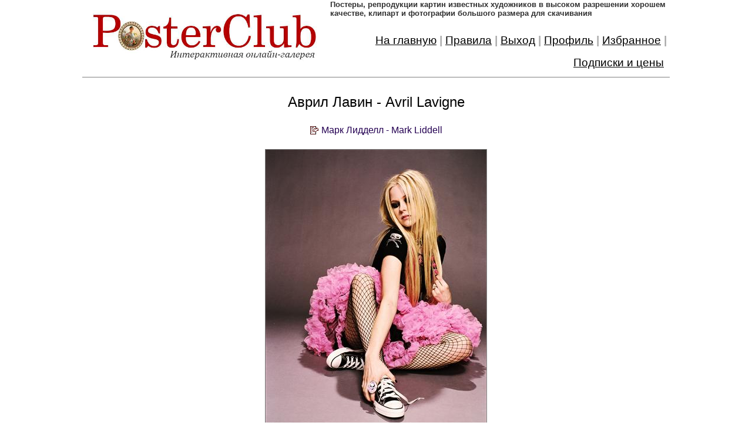

--- FILE ---
content_type: text/html; charset=utf-8
request_url: https://posterclub.ru/view/?id=6386
body_size: 7915
content:
<html>
<head>
	<meta charset="utf-8">
    <meta http-equiv="content-language" content="ru">
	<meta name='yandex-verification' content='7cf688ad50860071' />
	<meta name="google-site-verification" content="zZTwz04WUVSsHiyBrydC6w9MLL61pStx63UN_nOAzRg" />
    <meta name="description" content="PosterClub - самое большое в собрание репродукций картин художников в высоком разрешении. А также - постеры знаменитостей, античные и современные карты, плакаты, клипарт, фотографии городов, автомобили, космос и др. Высокое качество. Бесплатное скачивание. Все файлы на сайте имеют разрешение не менее 4 Мегапикселей">
    <meta name="keywords" content="картины художников в высоком разрешении, постеры в HQ, клипарт в высоком качестве, репродукции картин, файлы для широкоформатной печати, живопись большого разрешения">
	<meta name="viewport" content="width=device-width, initial-scale=1">
	<meta name="yandex-verification" content="7cf688ad50860071>
	<meta name="google-site-verification" content="zZTwz04WUVSsHiyBrydC6w9MLL61pStx63UN_nOAzRg">
	<title>Марк Лидделл.Mark Liddell.Аврил Лавин.Avril Lavigne.Картины художников.Репродукции,полотна,живопись,хорошее качество,высокое разрешение</title>
	
	<link href="/i/apple-touch-icon.png" rel="apple-touch-icon" sizes="114x114">
	<link href="/i/favicon-32x32.png" rel="icon" sizes="32x32" type="image/png">
	<link href="/i/favicon-16x16.png" rel="icon" sizes="16x16" type="image/png">
	<link href="/i/manifest.json" rel="manifest">
	<meta content="#ffffff" name="theme-color">
	
	
	<link rel="stylesheet" href="/inc/css/style.css">
	<link rel="stylesheet" href="/inc/css/uikit.min.css">
	<link rel="stylesheet" href="local.css">
	
    <script type="text/javascript" src="/inc/js/jquery.min_1.12.4.js"></script>
	<script type="text/javascript" src="/inc/js/common.js"></script>
	<script type="text/javascript" src="/inc/js/uikit.min.js"></script>
	<script type="text/javascript" src="/inc/js/uikit-icons.min.js"></script>
	<script type="text/javascript" src="locals.js"></script>

	
	
</head>
<body>

<div id="center" class="uk-align-center">

<div id="main">



<div id="header" class="container" style="border-style:solid;border-width:0 0 1 0;border-color:gray;margin-bottom:5px">
	<div class="main-content">
		<div id="headerLogo"><a href="/"><img src="/i/logon.jpg" width="100%" border="0"></a></div>
		
		<div id="headerRight" styles="border:solid 1px black">
			<div id="logoText">
				<h1>
					Постеры, pепродукции картин известных художников в высоком разрешении хорошем качестве, клипарт и фотографии большого размера для скачивания						
				</h1>
			</div>
			<div id="mainMenu" styles="border:solid 1px yellow">
		
				<div><a href="/">На&nbsp;главную</a></div>
				<div>|</div>
				<div><a href="/rules">Правила</a></div>
				<div>|</div>
				<div id="menuLogin" onclick="startLogin()"><a href="#">Вход&nbsp;в&nbsp;систему</a></div>
				<div>|</div>
				<div id="menuLogout" class="mmHide" onclick="makeLogout()"><a href="#" id="exit">Выход</a></div>
				<div class="mmHide">|</div>
				<div id="menuReg" onclick="startReg()"><a href="#">Регистрация</a></div>
				<div>|</div>
				<div id="menuProfile" class="mmHide"><a href="/profile/">Профиль</a></div>
				<div class="mmHide">|</div>
				<div id="menuFavorit" class="mmHide" onclick="showFavorit()"><a href="#">Избранное</a></div>
				<div class="mmHide">|</div>
				<div><a href="/contact/">Подписки и цены</a></div>
				<div></div>
			</div>
		</div>
	</div>
</div>



<div class="container">
	<div class="main-content">



		<!--  СЕРЕДИНА -->
		
		
		<div>
			

		<div>
            <div>

				<div id="posterBox">
					<div><h3>Аврил Лавин - Avril Lavigne</h3></div><!--1.Название-->
					<div><div><span>Марк Лидделл - Mark Liddell</span></div></div><!--2.Автор-->
					<div><img src=/i/view/?id=6386></div><!--3.Картинка-->
					<div><a href="/calc/?id=6386"><b>Хочу оформить постер</a><br><br><table cellpadding="2" cellspacing="2" border="0" align="center"><tr><td>Поделиться</td><td><a target="_blank" href="http://connect.mail.ru/share?url=http%3A%2F%2Fposterclub.ru%2Fview%2F%3Fid%3D6386&amp;title=Марк Лидделл.Mark Liddell.Аврил Лавин.Avril Lavigne.Картины художников.Репродукции,полотна,живопись,хорошее качество,высокое разрешение&amp;imageurl=http%3A%2F%2Fposterclub.ru%2Fi%2Fprev%2F%3Fid%3D6386"><img alt="МойМир" src="/i/imgsmail_16.gif" width=16 height=16 border=0></a></td><td><a target="_blank" href="http://vkontakte.ru/share.php?url=http%3A%2F%2Fposterclub.ru%2Fview%2F%3Fid%3D6386&amp;title=Марк Лидделл.Mark Liddell.Аврил Лавин.Avril Lavigne.Картины художников.Репродукции,полотна,живопись,хорошее качество,высокое разрешение&amp;image=http%3A%2F%2Fposterclub.ru%2Fi%2Fprev%2F%3Fid%3D6386"><img alt="Вконтакте" src="/i/vk16.png" width=16 height=16 border=0></a></td><td><a target="_blank" href="http://www.facebook.com/sharer.php?s=100&p[url]=http%3A%2F%2Fposterclub.ru%2Fview%2F%3Fid%3D6386&p[title]=Марк Лидделл.Mark Liddell.Аврил Лавин.Avril Lavigne.Картины художников.Репродукции,полотна,живопись,хорошее качество,высокое разрешение&p[images][0]=http%3A%2F%2Fposterclub.ru%2Fi%2Fprev%2F%3Fid%3D6386&p[summary]=Картины художников.Репродукции,полотна,живопись,хорошее качество,высокое разрешение"><img alt="Facebook" src="/i/fb_ico.gif" width=16 height=16 border=0></a></td><td><a target="_blank" href="http://www.odnoklassniki.ru/dk?st.cmd=addShare&st.s=1&st.comments=Марк Лидделл.Mark Liddell.Аврил Лавин.Avril Lavigne.Картины художников.Репродукции,полотна,живопись,хорошее качество,высокое разрешение&st._surl=http%3A%2F%2Fposterclub.ru%2Fview%2F%3Fid%3D6386"><img alt="Одноклассники" src="/i/od_ico.gif" width=16 height=16 border=0></a></td><td><a target="_blank" href="http://twitter.com/share?text=Марк Лидделл.Mark Liddell.Аврил Лавин.Avril Lavigne.Картины художников.Репродукции,полотна,живопись,хорошее качество,высокое разрешение&url=http%3A%2F%2Fposterclub.ru%2Fview%2F%3Fid%3D6386"><img alt="Twitter" src="/i/tw_ico.gif" width=16 height=16 border=0></a></td></tr></table></div><!--4.Поделиться-->
					<div>Доступно: разрешение <span>2034 x 2700</span></div><!--5.Разрешение-->
					<div></div><!--6.Добавил-->
					<div style="text-align:left" class="uk-align-center uk-card uk-card-default uk-card-body uk-width-2-3">Скачивать изображения в максимальном разрешении могут только<br><b>Зарегистрированные пользователи</b><br>Если Вы уже загестрированы то, пожалуйста, произведите <a href="#" onclick="startLogin()"><b>Вход&nbsp;в&nbsp;систему</b></a><br>Если вы еще не зарегистрированы то, пожалуйста, <a href="#" onclick="startReg()"><b>Пройдите&nbsp;регистрацию</b></a>, которая не отнимет у вас много времени.</div><!--7.Скачивание-->
				</div>

			</div>
        </div>

			
			
		</div>
		

	</div>
</div>

<div id="footer">
&copy; PosterClub.ru 2009-2025
</div>

</div>

</div>


<!-- BEGIN JIVOSITE CODE {literal} -->
<script type='text/javascript'>
(function(){ var widget_id = '2Vfk8UyHY9';var d=document;var w=window;function l(){var s = document.createElement('script'); s.type = 'text/javascript'; s.async = true;s.src = '//code.jivosite.com/script/widget/'+widget_id; var ss = document.getElementsByTagName('script')[0]; ss.parentNode.insertBefore(s, ss);}if(d.readyState=='complete'){l();}else{if(w.attachEvent){w.attachEvent('onload',l);}else{w.addEventListener('load',l,false);}}})();
</script>
<!-- {/literal} END JIVOSITE CODE -->


<!-- Yandex.Metrika counter -->
<script type="text/javascript" >
   (function(m,e,t,r,i,k,a){m[i]=m[i]||function(){(m[i].a=m[i].a||[]).push(arguments)};
   m[i].l=1*new Date();k=e.createElement(t),a=e.getElementsByTagName(t)[0],k.async=1,k.src=r,a.parentNode.insertBefore(k,a)})
   (window, document, "script", "https://mc.yandex.ru/metrika/tag.js", "ym");

   ym(56656156, "init", {
        clickmap:true,
        trackLinks:true,
        accurateTrackBounce:true
   });
</script>
<noscript><div><img src="https://mc.yandex.ru/watch/56656156" style="position:absolute; left:-9999px;" alt="" /></div></noscript>
<!-- /Yandex.Metrika counter -->

</body>

</html><style>
@media (min-width:768px) {

	#loginForm > div{
		min-width:650px;
		//min-height:50%;
	}
	
}

@media (max-width:768px) {

	#loginForm button {
		margin-bottom:5px;
	}
}
	
</style>

<div id="loginForm"  uk-modal>
    <div class="uk-modal-dialog uk-modal-body">
        <button class="uk-modal-close-default" type="button" uk-close></button>
		
		<h2 class="uk-modal-title">Вход в систему</h2>


		<div class="uk-margin">
			
			<div class="alert"></div>

			
			<label class="uk-form-label" for="form-stacked-text" style="">E-mail <font color="red">*</font></label>
			<div class="uk-form-controls">
				<input id="user_email" class="uk-input uk-form-width-small uk-form-small" style="width:300px" onkeydown="if(event.keyCode == 13){document.getElementById('user_password').focus()}"/>
			</div>
			<br>
			<label class="uk-form-label" for="form-stacked-text">Пароль <font color="red">*</font></label>
			<div class="uk-form-controls">
				<input type="password" id="user_password" class="uk-input uk-form-width-small uk-form-small" style="width:300px" onkeydown="if(event.keyCode == 13){makeLogin()}"/>
			</div>	
		</div>
		
		<button class="uk-button uk-button-primary" type="button" onclick="makeLogin()">
			&nbsp;&nbsp;Войти&nbsp;&nbsp;
		</button>
		<button class="uk-button uk-modal-close" type="button" onclick="startReg()">
			&nbsp;&nbsp;Регистрация&nbsp;&nbsp;
		</button>
		<button class="uk-button uk-modal-close" type="button" onclick="startRestore()">
			Восстановить пароль
		</button>

		
    </div>
</div>


<div id="regForm"  uk-modal>
    <div class="uk-modal-dialog uk-modal-body">
        <button class="uk-modal-close-default" type="button" uk-close></button>
		
		<h2 class="uk-modal-title">Регистрация</h2>


		<div class="uk-margin">
			
			<div class="alert"></div>
			
			<label class="uk-form-label" for="form-stacked-text" style="">E-mail <font color="red">*</font></label>
			<div class="uk-form-controls">
				<input id="user_reg_email" class="uk-input uk-form-width-small uk-form-small" style="width: 300px;" />
			</div>
			<br>
			<label class="uk-form-label" for="form-stacked-text">Пароль <font color="red">*</font></label>
			<div class="uk-form-controls">
				<input type="password" id="user_reg_password" class="uk-input uk-form-width-small uk-form-small" style="width: 300px;" />
			</div>
			<br>
			<label class="uk-form-label" for="form-stacked-text">Подтверждение пароля <font color="red">*</font></label>
			<div class="uk-form-controls">
				<input type="password" id="user_reg_password_confirm" class="uk-input uk-form-width-small uk-form-small" style="width: 300px;" />
			</div>	
			<br>
			<label class="uk-form-label" for="form-stacked-text" style="">Имя на сайте <font color="red">*</font></label>
			<div class="uk-form-controls">
				<input id="user_reg_name" class="uk-input uk-form-width-small uk-form-small" style="width: 300px;" />
			</div>
			<br>
			<label><input id="user_reg_subscribe" class="uk-checkbox" type="checkbox"> подписаться на еженедельную рассылку новых поступлений</label>
			<br>
			
		</div>
		
		<button class="uk-button uk-button-primary" type="button" onclick="makeReg()">
			&nbsp;&nbsp;Зарегистрироваться&nbsp;&nbsp;
		</button>
		<button class="uk-button uk-modal-close" type="button" onclick="startRestore()">
			Восстановить пароль
		</button>

		
    </div>

	<div class="uk-overlay-default uk-position-cover spiner">
		<div class="uk-position-center">
			<div uk-spinner="ratio: 4.5"></div>
		</div>
	</div>
	
</div>



<div id="regComplModal"  uk-modal>
    <div class="uk-modal-dialog uk-modal-body">
        <button class="uk-modal-close-default" type="button" uk-close></button>
		
		<h2 class="uk-modal-title">Регистрация</h2>


		<div class="uk-margin">
			
		Спасибо за регистрацию. Ваша анкета принята.<br>
		На указанный вами E-mail выслано сообщение с ссылкой для активации вашей учетной запиcи.<br>
		Ваша учетная запись <b><font color="#DD0000">не будет работать</font></b> до тех пока Вы не произведете активацию.<br>
		Для активации учетной записи перейдите по ссылке, указанной в высланном Вам сообщении.			
			
		</div>
		
    </div>
</div>



<div id="activateComplModal"  uk-modal>
    <div class="uk-modal-dialog uk-modal-body">
        <button class="uk-modal-close-default" type="button" uk-close></button>
		
		<h2 class="uk-modal-title">Регистрация</h2>


		<div class="uk-margin">
			
		Спасибо за регистрацию! Ваша регистрация активиорована.<br>
			
		</div>
		
    </div>
</div>




<div id="restoreForm"  uk-modal>
    <div class="uk-modal-dialog uk-modal-body">
        <button class="uk-modal-close-default" type="button" uk-close></button>
		
		<h2 class="uk-modal-title">Восстановление пароля</h2>


		<div class="uk-margin">
			
			<div class="alert"></div>
			
			<label class="uk-form-label" for="form-stacked-text" style="">E-mail <font color="red">*</font></label>
			<div class="uk-form-controls">
				<input id="user_restore_email" class="uk-input uk-form-width-small uk-form-small" style="width: 300px;" />
			</div>

			
		</div>
		
		<button class="uk-button uk-button-primary" type="button" onclick="makeRestore()">
			&nbsp;&nbsp;Восстановить пароль&nbsp;&nbsp;
		</button>

		
    </div>

	<div class="uk-overlay-default uk-position-cover spiner">
		<div class="uk-position-center">
			<div uk-spinner="ratio: 4.5"></div>
		</div>
	</div>

</div>


<div id="restoreComplModal"  uk-modal>
    <div class="uk-modal-dialog uk-modal-body">
        <button class="uk-modal-close-default" type="button" uk-close></button>
		
		<h2 class="uk-modal-title">Восстановление пароля</h2>


		<div class="uk-margin">
			
		На почтовый ящик выслан пароль.<br>
			
		</div>
		
    </div>
</div>


<div id="addImageModal" class="uk-modal-container"  uk-modal>
    <div class="uk-modal-dialog uk-modal-body">
        <button class="uk-modal-close-default" type="button" uk-close></button>
		
		<h2 class="uk-modal-title">Загрузка картинки</h2>


		<div class="uk-margin">
			
<h3><b>ПРАВИЛА <FONT color="red">Читаем внимательно!</font></b></h3>
<b>
	<p>Несоблюдение данных правил может привести к удалению загрузки, штрафам к закачкам и бану.</p>
</b>
<p>Загрузки картин на сайт в раздел <b>Картины художников</b>:<br>
<br>
<!--
<strong>1</strong>. Всегда соблюдать синтаксис в имени автора - <b>ИМЯ</b> - затем <b>ФАМИЛИЯ</b> <br>
Пример -<strong>Thomas</strong>&nbsp;<strong>Kinkade</strong>- правильно,<strong> Kinkade Thomas</strong><b><i> </i></b>- Неправильно<br>
Пример - <i><b>Иван Шишкин</b></i> - правильно, <i><b>Шишкин Иван</b></i> - неправильно<br>
Проверяйте правильность написания имен художников в WIKIPEDIA.org<br><br>
<strong>2</strong>. В именах русских художников <b>не надо вписывать отчество</b> художника <br><br>
<strong>3</strong>. Статистика Скачивания/Закачивания на сайте действует только в разделе <b>Картины художников</b><br>
Вне этого раздела Скачивание/Закачивание - безлимит<br><br>
<strong>4</strong>. Все картины модерируются администратором. <br><br>
<strong>5</strong>. Пожалуйста, <b>не загружайте</b> на сайт <b>картины в рамках</b>, удаляйте рамы картин в Фотошопе перед заливкой<br><br>
<strong>6</strong>. Допускается загрузка на сайт картин с разрешением <b>не менее 4 МП</b><br><br>
<strong>7</strong>. Картины, прошедшие модерацию выкладываются на сайт в 22.00 МСК.<br><br>
<strong>8</strong>. Администратор <b>не приветствует</b> картины из коллекций  Shutterstock, Fotolia, картины неизвестных художников, а также любительские фотографии.</p>
<p><strong>9</strong>. Администратор оставляет за собой право лишать пользователя загрузок за преднамеренный чит, спам и троллинг.</p>			
-->
<strong>1</strong>.
Укажите имя автора (<b>ИМЯ</b> - затем <b>ФАМИЛИЯ</b>)<br>
Пример -<strong>Thomas Kinkade</strong>- правильно, <strong>Kinkade Thomas</strong> - Неправильно<br>
Пример - Иван Шишкин - правильно, Шишкин Иван - неправильно<br>
Проверяйте правильность написания имен художников в <a href="http://wikipedia.org/" target="wikipedia">WIKIPEDIA.org</a><br>
<br>
<strong>2</strong>. В именах русских художников <b>не нужно вписывать отчество</b> художника.<br>
<br>
<strong>3</strong>. Пожалуйста, не загружайте на сайт изображения в рамках, с логотипами или надписями.<br>
<br>
<strong>4</strong>. Допускается загрузка на сайт картин с разрешением не менее <b>4мп</b><br>
<br>
<strong>5</strong>. Если загруженная Вами картина уже присутствует на сайте в таком же или большем разрешении, то изображение не будет загружено.<br>
<br>
<strong>6</strong>. Все загруженные изображения модерируются администратором. Модерация занимает от 1-го до 5-ти дней.<br>
<br>
<div class="alert"></div>


<label class="uk-form-label" for="form-stacked-text" style=""><b>Название (по русски)</b></label>
<div class="uk-form-controls">
	<input id="add_image_name_ru" class="uk-input uk-form-width-small uk-form-small" style="width:500px">
</div>
<br>
<label class="uk-form-label" for="form-stacked-text" style=""><b>Название (по английски)</b></label>
<div class="uk-form-controls">
	<input id="add_image_name_noru" class="uk-input uk-form-width-small uk-form-small" style="width:500px">
</div>
<br>
<label class="uk-form-label" for="form-stacked-text" style=""><b>Автор (по русски)</b> <font color="#505050">(художник,&nbsp;фотограф)</font></label>
<div class="uk-form-controls">
	<input id="add_image_author_ru" class="uk-input uk-form-width-small uk-form-small" style="width:500px">
</div>
<br>
<label class="uk-form-label" for="form-stacked-text" style=""><b>Автор (по английски)</b> <font color="#505050">(художник,&nbsp;фотограф)</font></label>
<div class="uk-form-controls">
	<input id="add_image_author_noru" class="uk-input uk-form-width-small uk-form-small" style="width:500px">
</div>
<br>
<label class="uk-form-label" for="form-stacked-text" style=""><b>Тематика</b> <font color="red">*</font></label>
<div class="uk-form-controls">
	<select id="add_image_category" class="uk-select uk-form-width-small uk-form-small" style="width:500px">
		<option></option>	
	</select>
</div>
<br><label class="uk-form-label" for="form-stacked-text" style=""><b>Файл</b> <font color="red">*</font></label>
<div class="uk-form-controls">
	<input id="add_image_file" class="uk-input uk-form-width-small uk-form-small" style="width:500px" type="file">
</div>
<br>
<label class="uk-form-label" for="form-stacked-text" style=""><b>Описание</b></label>
<div class="uk-form-controls">
	<textarea id="add_image_description" class="uk-textarea" rows="3" style="width:500px"></textarea>
</div>
<br>

<button class="uk-button uk-button-primary" type="button" onclick="uploadImage()">
	&nbsp;&nbsp;Загрузить&nbsp;&nbsp;
</button>

		</div>
		
    </div>
	
	<div class="uk-overlay-default uk-position-cover spiner">
		<div class="uk-position-center">
			<div uk-spinner="ratio: 4.5"></div>
		</div>
	</div>
	
</div>


<div id="addImageComplModal"  uk-modal>
    <div class="uk-modal-dialog uk-modal-body">
        <button class="uk-modal-close-default" type="button" uk-close></button>
		
		<h2 class="uk-modal-title">Загрузка картинки</h2>


		<div class="uk-margin">
			
			Изображение <b>успешно загружено</b> на сайт.<br>
			После проверки модератором оно будет опубликовано.<br>
			Большое спасибо за Ваше участие в проекте!<br>
			<br>
			<a href="#" onclick="addImage()"><b>Загрузить еще одно изображение</b></a><br>			
		</div>
		
    </div>
</div>
<div id="viewPoster" class="uk-modal-full" uk-modal>
    <div class="uk-modal-dialog" uk-overflow-auto>
        <button class="uk-modal-close-full uk-close-large" type="button" uk-close></button>

		<div class="uk-flex-middle">
            <div class="uk-padding-large">

				<div id="posterBox" style="height:100%;width:100%;background-color:white">
					<div></div><!--1.Название-->
					<div></div><!--2.Автор-->
					<div></div><!--3.Картинка-->
					<div></div><!--4.Поделиться-->
					<div></div><!--5.Разрешение-->
					<div></div><!--6.Добавил-->
					<div class="uk-card uk-card-default uk-card-body uk-width-2-3@m uk-align-center"></div><!--7.Скачивание-->
				</div>

			</div>
        </div>
    </div>
</div>